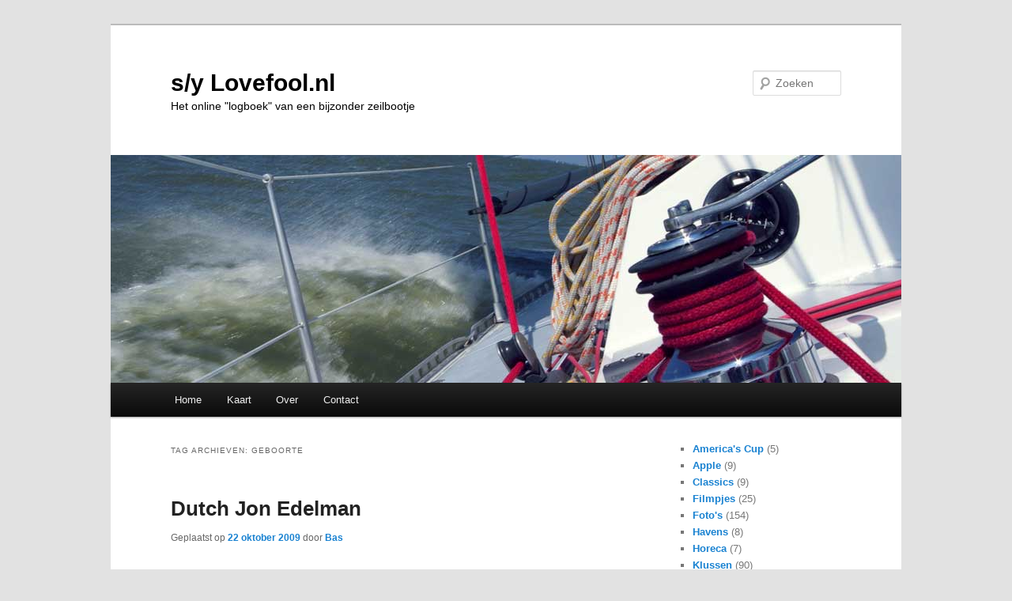

--- FILE ---
content_type: text/html; charset=UTF-8
request_url: https://lovefool.nl/tag/geboorte/
body_size: 8170
content:
<!DOCTYPE html>
<html lang="nl-NL">
<head>
<meta charset="UTF-8" />
<meta name="viewport" content="width=device-width, initial-scale=1.0" />
<title>
geboorte | s/y Lovefool.nl	</title>
<link rel="profile" href="https://gmpg.org/xfn/11" />
<link rel="stylesheet" type="text/css" media="all" href="https://lovefool.nl/wp-content/themes/twentyeleven/style.css?ver=20251202" />
<link rel="pingback" href="https://lovefool.nl/xmlrpc.php">
<meta name='robots' content='max-image-preview:large' />
<link rel='dns-prefetch' href='//www.googletagmanager.com' />
<link rel='dns-prefetch' href='//lovefool.nl' />
<link rel="alternate" type="application/rss+xml" title="s/y Lovefool.nl &raquo; feed" href="https://lovefool.nl/feed/" />
<link rel="alternate" type="application/rss+xml" title="s/y Lovefool.nl &raquo; reacties feed" href="https://lovefool.nl/comments/feed/" />
<link rel="alternate" type="application/rss+xml" title="s/y Lovefool.nl &raquo; geboorte tag feed" href="https://lovefool.nl/tag/geboorte/feed/" />
<style id='wp-img-auto-sizes-contain-inline-css' type='text/css'>
img:is([sizes=auto i],[sizes^="auto," i]){contain-intrinsic-size:3000px 1500px}
/*# sourceURL=wp-img-auto-sizes-contain-inline-css */
</style>
<style id='wp-block-library-inline-css' type='text/css'>
:root{--wp-block-synced-color:#7a00df;--wp-block-synced-color--rgb:122,0,223;--wp-bound-block-color:var(--wp-block-synced-color);--wp-editor-canvas-background:#ddd;--wp-admin-theme-color:#007cba;--wp-admin-theme-color--rgb:0,124,186;--wp-admin-theme-color-darker-10:#006ba1;--wp-admin-theme-color-darker-10--rgb:0,107,160.5;--wp-admin-theme-color-darker-20:#005a87;--wp-admin-theme-color-darker-20--rgb:0,90,135;--wp-admin-border-width-focus:2px}@media (min-resolution:192dpi){:root{--wp-admin-border-width-focus:1.5px}}.wp-element-button{cursor:pointer}:root .has-very-light-gray-background-color{background-color:#eee}:root .has-very-dark-gray-background-color{background-color:#313131}:root .has-very-light-gray-color{color:#eee}:root .has-very-dark-gray-color{color:#313131}:root .has-vivid-green-cyan-to-vivid-cyan-blue-gradient-background{background:linear-gradient(135deg,#00d084,#0693e3)}:root .has-purple-crush-gradient-background{background:linear-gradient(135deg,#34e2e4,#4721fb 50%,#ab1dfe)}:root .has-hazy-dawn-gradient-background{background:linear-gradient(135deg,#faaca8,#dad0ec)}:root .has-subdued-olive-gradient-background{background:linear-gradient(135deg,#fafae1,#67a671)}:root .has-atomic-cream-gradient-background{background:linear-gradient(135deg,#fdd79a,#004a59)}:root .has-nightshade-gradient-background{background:linear-gradient(135deg,#330968,#31cdcf)}:root .has-midnight-gradient-background{background:linear-gradient(135deg,#020381,#2874fc)}:root{--wp--preset--font-size--normal:16px;--wp--preset--font-size--huge:42px}.has-regular-font-size{font-size:1em}.has-larger-font-size{font-size:2.625em}.has-normal-font-size{font-size:var(--wp--preset--font-size--normal)}.has-huge-font-size{font-size:var(--wp--preset--font-size--huge)}.has-text-align-center{text-align:center}.has-text-align-left{text-align:left}.has-text-align-right{text-align:right}.has-fit-text{white-space:nowrap!important}#end-resizable-editor-section{display:none}.aligncenter{clear:both}.items-justified-left{justify-content:flex-start}.items-justified-center{justify-content:center}.items-justified-right{justify-content:flex-end}.items-justified-space-between{justify-content:space-between}.screen-reader-text{border:0;clip-path:inset(50%);height:1px;margin:-1px;overflow:hidden;padding:0;position:absolute;width:1px;word-wrap:normal!important}.screen-reader-text:focus{background-color:#ddd;clip-path:none;color:#444;display:block;font-size:1em;height:auto;left:5px;line-height:normal;padding:15px 23px 14px;text-decoration:none;top:5px;width:auto;z-index:100000}html :where(.has-border-color){border-style:solid}html :where([style*=border-top-color]){border-top-style:solid}html :where([style*=border-right-color]){border-right-style:solid}html :where([style*=border-bottom-color]){border-bottom-style:solid}html :where([style*=border-left-color]){border-left-style:solid}html :where([style*=border-width]){border-style:solid}html :where([style*=border-top-width]){border-top-style:solid}html :where([style*=border-right-width]){border-right-style:solid}html :where([style*=border-bottom-width]){border-bottom-style:solid}html :where([style*=border-left-width]){border-left-style:solid}html :where(img[class*=wp-image-]){height:auto;max-width:100%}:where(figure){margin:0 0 1em}html :where(.is-position-sticky){--wp-admin--admin-bar--position-offset:var(--wp-admin--admin-bar--height,0px)}@media screen and (max-width:600px){html :where(.is-position-sticky){--wp-admin--admin-bar--position-offset:0px}}

/*# sourceURL=wp-block-library-inline-css */
</style><style id='wp-block-categories-inline-css' type='text/css'>
.wp-block-categories{box-sizing:border-box}.wp-block-categories.alignleft{margin-right:2em}.wp-block-categories.alignright{margin-left:2em}.wp-block-categories.wp-block-categories-dropdown.aligncenter{text-align:center}.wp-block-categories .wp-block-categories__label{display:block;width:100%}
/*# sourceURL=https://lovefool.nl/wp-includes/blocks/categories/style.min.css */
</style>
<style id='wp-block-tag-cloud-inline-css' type='text/css'>
.wp-block-tag-cloud{box-sizing:border-box}.wp-block-tag-cloud.aligncenter{justify-content:center;text-align:center}.wp-block-tag-cloud a{display:inline-block;margin-right:5px}.wp-block-tag-cloud span{display:inline-block;margin-left:5px;text-decoration:none}:root :where(.wp-block-tag-cloud.is-style-outline){display:flex;flex-wrap:wrap;gap:1ch}:root :where(.wp-block-tag-cloud.is-style-outline a){border:1px solid;font-size:unset!important;margin-right:0;padding:1ch 2ch;text-decoration:none!important}
/*# sourceURL=https://lovefool.nl/wp-includes/blocks/tag-cloud/style.min.css */
</style>
<style id='global-styles-inline-css' type='text/css'>
:root{--wp--preset--aspect-ratio--square: 1;--wp--preset--aspect-ratio--4-3: 4/3;--wp--preset--aspect-ratio--3-4: 3/4;--wp--preset--aspect-ratio--3-2: 3/2;--wp--preset--aspect-ratio--2-3: 2/3;--wp--preset--aspect-ratio--16-9: 16/9;--wp--preset--aspect-ratio--9-16: 9/16;--wp--preset--color--black: #000;--wp--preset--color--cyan-bluish-gray: #abb8c3;--wp--preset--color--white: #fff;--wp--preset--color--pale-pink: #f78da7;--wp--preset--color--vivid-red: #cf2e2e;--wp--preset--color--luminous-vivid-orange: #ff6900;--wp--preset--color--luminous-vivid-amber: #fcb900;--wp--preset--color--light-green-cyan: #7bdcb5;--wp--preset--color--vivid-green-cyan: #00d084;--wp--preset--color--pale-cyan-blue: #8ed1fc;--wp--preset--color--vivid-cyan-blue: #0693e3;--wp--preset--color--vivid-purple: #9b51e0;--wp--preset--color--blue: #1982d1;--wp--preset--color--dark-gray: #373737;--wp--preset--color--medium-gray: #666;--wp--preset--color--light-gray: #e2e2e2;--wp--preset--gradient--vivid-cyan-blue-to-vivid-purple: linear-gradient(135deg,rgb(6,147,227) 0%,rgb(155,81,224) 100%);--wp--preset--gradient--light-green-cyan-to-vivid-green-cyan: linear-gradient(135deg,rgb(122,220,180) 0%,rgb(0,208,130) 100%);--wp--preset--gradient--luminous-vivid-amber-to-luminous-vivid-orange: linear-gradient(135deg,rgb(252,185,0) 0%,rgb(255,105,0) 100%);--wp--preset--gradient--luminous-vivid-orange-to-vivid-red: linear-gradient(135deg,rgb(255,105,0) 0%,rgb(207,46,46) 100%);--wp--preset--gradient--very-light-gray-to-cyan-bluish-gray: linear-gradient(135deg,rgb(238,238,238) 0%,rgb(169,184,195) 100%);--wp--preset--gradient--cool-to-warm-spectrum: linear-gradient(135deg,rgb(74,234,220) 0%,rgb(151,120,209) 20%,rgb(207,42,186) 40%,rgb(238,44,130) 60%,rgb(251,105,98) 80%,rgb(254,248,76) 100%);--wp--preset--gradient--blush-light-purple: linear-gradient(135deg,rgb(255,206,236) 0%,rgb(152,150,240) 100%);--wp--preset--gradient--blush-bordeaux: linear-gradient(135deg,rgb(254,205,165) 0%,rgb(254,45,45) 50%,rgb(107,0,62) 100%);--wp--preset--gradient--luminous-dusk: linear-gradient(135deg,rgb(255,203,112) 0%,rgb(199,81,192) 50%,rgb(65,88,208) 100%);--wp--preset--gradient--pale-ocean: linear-gradient(135deg,rgb(255,245,203) 0%,rgb(182,227,212) 50%,rgb(51,167,181) 100%);--wp--preset--gradient--electric-grass: linear-gradient(135deg,rgb(202,248,128) 0%,rgb(113,206,126) 100%);--wp--preset--gradient--midnight: linear-gradient(135deg,rgb(2,3,129) 0%,rgb(40,116,252) 100%);--wp--preset--font-size--small: 13px;--wp--preset--font-size--medium: 20px;--wp--preset--font-size--large: 36px;--wp--preset--font-size--x-large: 42px;--wp--preset--spacing--20: 0.44rem;--wp--preset--spacing--30: 0.67rem;--wp--preset--spacing--40: 1rem;--wp--preset--spacing--50: 1.5rem;--wp--preset--spacing--60: 2.25rem;--wp--preset--spacing--70: 3.38rem;--wp--preset--spacing--80: 5.06rem;--wp--preset--shadow--natural: 6px 6px 9px rgba(0, 0, 0, 0.2);--wp--preset--shadow--deep: 12px 12px 50px rgba(0, 0, 0, 0.4);--wp--preset--shadow--sharp: 6px 6px 0px rgba(0, 0, 0, 0.2);--wp--preset--shadow--outlined: 6px 6px 0px -3px rgb(255, 255, 255), 6px 6px rgb(0, 0, 0);--wp--preset--shadow--crisp: 6px 6px 0px rgb(0, 0, 0);}:where(.is-layout-flex){gap: 0.5em;}:where(.is-layout-grid){gap: 0.5em;}body .is-layout-flex{display: flex;}.is-layout-flex{flex-wrap: wrap;align-items: center;}.is-layout-flex > :is(*, div){margin: 0;}body .is-layout-grid{display: grid;}.is-layout-grid > :is(*, div){margin: 0;}:where(.wp-block-columns.is-layout-flex){gap: 2em;}:where(.wp-block-columns.is-layout-grid){gap: 2em;}:where(.wp-block-post-template.is-layout-flex){gap: 1.25em;}:where(.wp-block-post-template.is-layout-grid){gap: 1.25em;}.has-black-color{color: var(--wp--preset--color--black) !important;}.has-cyan-bluish-gray-color{color: var(--wp--preset--color--cyan-bluish-gray) !important;}.has-white-color{color: var(--wp--preset--color--white) !important;}.has-pale-pink-color{color: var(--wp--preset--color--pale-pink) !important;}.has-vivid-red-color{color: var(--wp--preset--color--vivid-red) !important;}.has-luminous-vivid-orange-color{color: var(--wp--preset--color--luminous-vivid-orange) !important;}.has-luminous-vivid-amber-color{color: var(--wp--preset--color--luminous-vivid-amber) !important;}.has-light-green-cyan-color{color: var(--wp--preset--color--light-green-cyan) !important;}.has-vivid-green-cyan-color{color: var(--wp--preset--color--vivid-green-cyan) !important;}.has-pale-cyan-blue-color{color: var(--wp--preset--color--pale-cyan-blue) !important;}.has-vivid-cyan-blue-color{color: var(--wp--preset--color--vivid-cyan-blue) !important;}.has-vivid-purple-color{color: var(--wp--preset--color--vivid-purple) !important;}.has-black-background-color{background-color: var(--wp--preset--color--black) !important;}.has-cyan-bluish-gray-background-color{background-color: var(--wp--preset--color--cyan-bluish-gray) !important;}.has-white-background-color{background-color: var(--wp--preset--color--white) !important;}.has-pale-pink-background-color{background-color: var(--wp--preset--color--pale-pink) !important;}.has-vivid-red-background-color{background-color: var(--wp--preset--color--vivid-red) !important;}.has-luminous-vivid-orange-background-color{background-color: var(--wp--preset--color--luminous-vivid-orange) !important;}.has-luminous-vivid-amber-background-color{background-color: var(--wp--preset--color--luminous-vivid-amber) !important;}.has-light-green-cyan-background-color{background-color: var(--wp--preset--color--light-green-cyan) !important;}.has-vivid-green-cyan-background-color{background-color: var(--wp--preset--color--vivid-green-cyan) !important;}.has-pale-cyan-blue-background-color{background-color: var(--wp--preset--color--pale-cyan-blue) !important;}.has-vivid-cyan-blue-background-color{background-color: var(--wp--preset--color--vivid-cyan-blue) !important;}.has-vivid-purple-background-color{background-color: var(--wp--preset--color--vivid-purple) !important;}.has-black-border-color{border-color: var(--wp--preset--color--black) !important;}.has-cyan-bluish-gray-border-color{border-color: var(--wp--preset--color--cyan-bluish-gray) !important;}.has-white-border-color{border-color: var(--wp--preset--color--white) !important;}.has-pale-pink-border-color{border-color: var(--wp--preset--color--pale-pink) !important;}.has-vivid-red-border-color{border-color: var(--wp--preset--color--vivid-red) !important;}.has-luminous-vivid-orange-border-color{border-color: var(--wp--preset--color--luminous-vivid-orange) !important;}.has-luminous-vivid-amber-border-color{border-color: var(--wp--preset--color--luminous-vivid-amber) !important;}.has-light-green-cyan-border-color{border-color: var(--wp--preset--color--light-green-cyan) !important;}.has-vivid-green-cyan-border-color{border-color: var(--wp--preset--color--vivid-green-cyan) !important;}.has-pale-cyan-blue-border-color{border-color: var(--wp--preset--color--pale-cyan-blue) !important;}.has-vivid-cyan-blue-border-color{border-color: var(--wp--preset--color--vivid-cyan-blue) !important;}.has-vivid-purple-border-color{border-color: var(--wp--preset--color--vivid-purple) !important;}.has-vivid-cyan-blue-to-vivid-purple-gradient-background{background: var(--wp--preset--gradient--vivid-cyan-blue-to-vivid-purple) !important;}.has-light-green-cyan-to-vivid-green-cyan-gradient-background{background: var(--wp--preset--gradient--light-green-cyan-to-vivid-green-cyan) !important;}.has-luminous-vivid-amber-to-luminous-vivid-orange-gradient-background{background: var(--wp--preset--gradient--luminous-vivid-amber-to-luminous-vivid-orange) !important;}.has-luminous-vivid-orange-to-vivid-red-gradient-background{background: var(--wp--preset--gradient--luminous-vivid-orange-to-vivid-red) !important;}.has-very-light-gray-to-cyan-bluish-gray-gradient-background{background: var(--wp--preset--gradient--very-light-gray-to-cyan-bluish-gray) !important;}.has-cool-to-warm-spectrum-gradient-background{background: var(--wp--preset--gradient--cool-to-warm-spectrum) !important;}.has-blush-light-purple-gradient-background{background: var(--wp--preset--gradient--blush-light-purple) !important;}.has-blush-bordeaux-gradient-background{background: var(--wp--preset--gradient--blush-bordeaux) !important;}.has-luminous-dusk-gradient-background{background: var(--wp--preset--gradient--luminous-dusk) !important;}.has-pale-ocean-gradient-background{background: var(--wp--preset--gradient--pale-ocean) !important;}.has-electric-grass-gradient-background{background: var(--wp--preset--gradient--electric-grass) !important;}.has-midnight-gradient-background{background: var(--wp--preset--gradient--midnight) !important;}.has-small-font-size{font-size: var(--wp--preset--font-size--small) !important;}.has-medium-font-size{font-size: var(--wp--preset--font-size--medium) !important;}.has-large-font-size{font-size: var(--wp--preset--font-size--large) !important;}.has-x-large-font-size{font-size: var(--wp--preset--font-size--x-large) !important;}
/*# sourceURL=global-styles-inline-css */
</style>

<style id='classic-theme-styles-inline-css' type='text/css'>
/*! This file is auto-generated */
.wp-block-button__link{color:#fff;background-color:#32373c;border-radius:9999px;box-shadow:none;text-decoration:none;padding:calc(.667em + 2px) calc(1.333em + 2px);font-size:1.125em}.wp-block-file__button{background:#32373c;color:#fff;text-decoration:none}
/*# sourceURL=/wp-includes/css/classic-themes.min.css */
</style>
<link rel='stylesheet' id='twentyeleven-block-style-css' href='https://lovefool.nl/wp-content/themes/twentyeleven/blocks.css' type='text/css' media='all' />

<!-- Google tag (gtag.js) snippet toegevoegd door Site Kit -->
<!-- Google Analytics snippet toegevoegd door Site Kit -->
<script type="text/javascript" src="https://www.googletagmanager.com/gtag/js?id=GT-NNS22WR" id="google_gtagjs-js" async></script>
<script type="text/javascript" id="google_gtagjs-js-after">
/* <![CDATA[ */
window.dataLayer = window.dataLayer || [];function gtag(){dataLayer.push(arguments);}
gtag("set","linker",{"domains":["lovefool.nl"]});
gtag("js", new Date());
gtag("set", "developer_id.dZTNiMT", true);
gtag("config", "GT-NNS22WR");
//# sourceURL=google_gtagjs-js-after
/* ]]> */
</script>
<link rel="https://api.w.org/" href="https://lovefool.nl/wp-json/" /><link rel="alternate" title="JSON" type="application/json" href="https://lovefool.nl/wp-json/wp/v2/tags/92" /><link rel="EditURI" type="application/rsd+xml" title="RSD" href="https://lovefool.nl/xmlrpc.php?rsd" />
<meta name="generator" content="Site Kit by Google 1.168.0" />		<style type="text/css" id="twentyeleven-header-css">
				#site-title a,
		#site-description {
			color: #000000;
		}
		</style>
		</head>

<body class="archive tag tag-geboorte tag-92 wp-embed-responsive wp-theme-twentyeleven two-column right-sidebar">
<div class="skip-link"><a class="assistive-text" href="#content">Spring naar de primaire inhoud</a></div><div class="skip-link"><a class="assistive-text" href="#secondary">Spring naar de secundaire inhoud</a></div><div id="page" class="hfeed">
	<header id="branding">
			<hgroup>
									<h1 id="site-title"><span><a href="https://lovefool.nl/" rel="home" >s/y Lovefool.nl</a></span></h1>
										<h2 id="site-description">Het online &quot;logboek&quot; van een bijzonder zeilbootje</h2>
							</hgroup>

						<a href="https://lovefool.nl/" rel="home" >
				<img src="https://storage.googleapis.com/gcs.lovefool.nl/1/2024/04/spray1.jpg" width="1000" height="288" alt="s/y Lovefool.nl" srcset="https://storage.googleapis.com/gcs.lovefool.nl/1/2024/04/spray1.jpg 1000w, https://storage.googleapis.com/gcs.lovefool.nl/1/2024/04/spray1-300x86.jpg 300w, https://storage.googleapis.com/gcs.lovefool.nl/1/2024/04/spray1-768x221.jpg 768w, https://storage.googleapis.com/gcs.lovefool.nl/1/2024/04/spray1-500x144.jpg 500w" sizes="(max-width: 1000px) 100vw, 1000px" decoding="async" fetchpriority="high" />			</a>
			
									<form method="get" id="searchform" action="https://lovefool.nl/">
		<label for="s" class="assistive-text">Zoeken</label>
		<input type="text" class="field" name="s" id="s" placeholder="Zoeken" />
		<input type="submit" class="submit" name="submit" id="searchsubmit" value="Zoeken" />
	</form>
			
			<nav id="access">
				<h3 class="assistive-text">Hoofdmenu</h3>
				<div class="menu"><ul>
<li ><a href="https://lovefool.nl/">Home</a></li><li class="page_item page-item-1987"><a href="https://lovefool.nl/kaart/">Kaart</a></li>
<li class="page_item page-item-1966"><a href="https://lovefool.nl/over/">Over</a></li>
<li class="page_item page-item-1973"><a href="https://lovefool.nl/contact/">Contact</a></li>
</ul></div>
			</nav><!-- #access -->
	</header><!-- #branding -->


	<div id="main">

		<section id="primary">
			<div id="content" role="main">

			
				<header class="page-header">
					<h1 class="page-title">
					Tag archieven: <span>geboorte</span>					</h1>

									</header>

				
				
					
	<article id="post-1329" class="post-1329 post type-post status-publish format-standard hentry category-persoonlijk tag-baby tag-geboorte">
		<header class="entry-header">
						<h1 class="entry-title"><a href="https://lovefool.nl/2009/10/22/dutch-jon-edelman/" rel="bookmark">Dutch Jon Edelman</a></h1>
			
						<div class="entry-meta">
				<span class="sep">Geplaatst op </span><a href="https://lovefool.nl/2009/10/22/dutch-jon-edelman/" title="23:08" rel="bookmark"><time class="entry-date" datetime="2009-10-22T23:08:46+02:00">22 oktober 2009</time></a><span class="by-author"> <span class="sep"> door </span> <span class="author vcard"><a class="url fn n" href="https://lovefool.nl/author/bas/" title="Alle berichten tonen van Bas" rel="author">Bas</a></span></span>			</div><!-- .entry-meta -->
			
					</header><!-- .entry-header -->

				<div class="entry-content">
			<p><a href="http://farm4.static.flickr.com/3645/4035885458_d0b75b3f27.jpg" title="Dutch" rel="lightbox"><img decoding="async" src="http://farm4.static.flickr.com/3645/4035885458_d0b75b3f27_t.jpg" alt="Dutch" class="floatright" longdesc="http://www.flickr.com/photos/basl/4035885458/" /></a>Z&#8217;n werktitel was &#8220;Disco&#8221;, hij is geboren op 18 oktober 2009 en  draagt de stoere roepnaam &#8220;Dutch&#8221; (en de voorletters &#8220;DJ&#8221;).</p>
<p>EJ en Judith, van harte met dit prachtige kereltje!</p>
					</div><!-- .entry-content -->
		
		<footer class="entry-meta">
			
										<span class="cat-links">
					<span class="entry-utility-prep entry-utility-prep-cat-links">Geplaatst in</span> <a href="https://lovefool.nl/category/persoonlijk/" rel="category tag">Persoonlijk</a>			</span>
							
										<span class="sep"> | </span>
								<span class="tag-links">
					<span class="entry-utility-prep entry-utility-prep-tag-links">Getagged</span> <a href="https://lovefool.nl/tag/baby/" rel="tag">baby</a>, <a href="https://lovefool.nl/tag/geboorte/" rel="tag">geboorte</a>			</span>
							
			
					</footer><!-- .entry-meta -->
	</article><!-- #post-1329 -->

				
				
			
			</div><!-- #content -->
		</section><!-- #primary -->

		<div id="secondary" class="widget-area" role="complementary">
			<aside id="block-4" class="widget widget_block widget_categories"><ul class="wp-block-categories-list wp-block-categories">	<li class="cat-item cat-item-45"><a href="https://lovefool.nl/category/americas-cup/">America&#039;s Cup</a> (5)
</li>
	<li class="cat-item cat-item-7"><a href="https://lovefool.nl/category/apple/">Apple</a> (9)
</li>
	<li class="cat-item cat-item-18"><a href="https://lovefool.nl/category/classics/">Classics</a> (9)
</li>
	<li class="cat-item cat-item-4"><a href="https://lovefool.nl/category/filmpjes/">Filmpjes</a> (25)
</li>
	<li class="cat-item cat-item-5"><a href="https://lovefool.nl/category/fotos/">Foto&#039;s</a> (154)
</li>
	<li class="cat-item cat-item-47"><a href="https://lovefool.nl/category/havens/">Havens</a> (8)
</li>
	<li class="cat-item cat-item-33"><a href="https://lovefool.nl/category/horeca/">Horeca</a> (7)
</li>
	<li class="cat-item cat-item-19"><a href="https://lovefool.nl/category/klussen/">Klussen</a> (90)
</li>
	<li class="cat-item cat-item-3"><a href="https://lovefool.nl/category/links/">Links</a> (90)
</li>
	<li class="cat-item cat-item-8"><a href="https://lovefool.nl/category/nieuws/">Nieuws</a> (69)
</li>
	<li class="cat-item cat-item-2"><a href="https://lovefool.nl/category/persoonlijk/">Persoonlijk</a> (36)
</li>
	<li class="cat-item cat-item-10"><a href="https://lovefool.nl/category/quotes/">Quotes</a> (30)
</li>
	<li class="cat-item cat-item-32"><a href="https://lovefool.nl/category/tochten/">Tochten</a> (106)
</li>
	<li class="cat-item cat-item-24"><a href="https://lovefool.nl/category/vor/">VOR</a> (60)
</li>
	<li class="cat-item cat-item-9"><a href="https://lovefool.nl/category/web/">Web</a> (43)
</li>
	<li class="cat-item cat-item-28"><a href="https://lovefool.nl/category/wordpress/">Wordpress</a> (6)
</li>
	<li class="cat-item cat-item-34"><a href="https://lovefool.nl/category/wedstrijden/">Zeilwedstrijden</a> (27)
</li>
</ul></aside>		</div><!-- #secondary .widget-area -->

	</div><!-- #main -->

	<footer id="colophon">

			
<div id="supplementary" class="one">
		<div id="first" class="widget-area" role="complementary">
		<aside id="block-7" class="widget widget_block widget_tag_cloud"><p style="font-style:normal;font-weight:200;" class="is-style-default wp-block-tag-cloud"><a href="https://lovefool.nl/tag/24-uurs/" class="tag-cloud-link tag-link-39 tag-link-position-1" style="font-size: 13.619047619048pt;" aria-label="24-uurs (9 items)">24-uurs</a>
<a href="https://lovefool.nl/tag/americas-cup/" class="tag-cloud-link tag-link-46 tag-link-position-2" style="font-size: 11.224489795918pt;" aria-label="America’s Cup (5 items)">America’s Cup</a>
<a href="https://lovefool.nl/tag/apple/" class="tag-cloud-link tag-link-75 tag-link-position-3" style="font-size: 9.265306122449pt;" aria-label="Apple (3 items)">Apple</a>
<a href="https://lovefool.nl/tag/april-fool/" class="tag-cloud-link tag-link-26 tag-link-position-4" style="font-size: 9.265306122449pt;" aria-label="april fool (3 items)">april fool</a>
<a href="https://lovefool.nl/tag/atlantic/" class="tag-cloud-link tag-link-20 tag-link-position-5" style="font-size: 7.9591836734694pt;" aria-label="atlantic (2 items)">atlantic</a>
<a href="https://lovefool.nl/tag/baby/" class="tag-cloud-link tag-link-67 tag-link-position-6" style="font-size: 7.9591836734694pt;" aria-label="baby (2 items)">baby</a>
<a href="https://lovefool.nl/tag/baltic/" class="tag-cloud-link tag-link-21 tag-link-position-7" style="font-size: 10.353741496599pt;" aria-label="baltic (4 items)">baltic</a>
<a href="https://lovefool.nl/tag/bmw-oracle/" class="tag-cloud-link tag-link-48 tag-link-position-8" style="font-size: 7.9591836734694pt;" aria-label="BMW Oracle (2 items)">BMW Oracle</a>
<a href="https://lovefool.nl/tag/clubracer/" class="tag-cloud-link tag-link-50 tag-link-position-9" style="font-size: 9.265306122449pt;" aria-label="clubracer (3 items)">clubracer</a>
<a href="https://lovefool.nl/tag/delta-lloyd/" class="tag-cloud-link tag-link-76 tag-link-position-10" style="font-size: 7.9591836734694pt;" aria-label="delta-lloyd (2 items)">delta-lloyd</a>
<a href="https://lovefool.nl/tag/engeland/" class="tag-cloud-link tag-link-88 tag-link-position-11" style="font-size: 11.986394557823pt;" aria-label="engeland (6 items)">engeland</a>
<a href="https://lovefool.nl/tag/flickr/" class="tag-cloud-link tag-link-72 tag-link-position-12" style="font-size: 7.9591836734694pt;" aria-label="flickr (2 items)">flickr</a>
<a href="https://lovefool.nl/tag/fotografie/" class="tag-cloud-link tag-link-60 tag-link-position-13" style="font-size: 9.265306122449pt;" aria-label="fotografie (3 items)">fotografie</a>
<a href="https://lovefool.nl/tag/frankrijk/" class="tag-cloud-link tag-link-86 tag-link-position-14" style="font-size: 7.9591836734694pt;" aria-label="frankrijk (2 items)">frankrijk</a>
<a href="https://lovefool.nl/tag/haringvliet/" class="tag-cloud-link tag-link-104 tag-link-position-15" style="font-size: 7.9591836734694pt;" aria-label="haringvliet (2 items)">haringvliet</a>
<a href="https://lovefool.nl/tag/harken/" class="tag-cloud-link tag-link-68 tag-link-position-16" style="font-size: 6pt;" aria-label="harken (1 item)">harken</a>
<a href="https://lovefool.nl/tag/haven/" class="tag-cloud-link tag-link-56 tag-link-position-17" style="font-size: 7.9591836734694pt;" aria-label="haven (2 items)">haven</a>
<a href="https://lovefool.nl/tag/hemmeland/" class="tag-cloud-link tag-link-57 tag-link-position-18" style="font-size: 7.9591836734694pt;" aria-label="hemmeland (2 items)">hemmeland</a>
<a href="https://lovefool.nl/tag/ijs/" class="tag-cloud-link tag-link-58 tag-link-position-19" style="font-size: 7.9591836734694pt;" aria-label="ijs (2 items)">ijs</a>
<a href="https://lovefool.nl/tag/iphone/" class="tag-cloud-link tag-link-77 tag-link-position-20" style="font-size: 9.265306122449pt;" aria-label="iphone (3 items)">iphone</a>
<a href="https://lovefool.nl/tag/k10d/" class="tag-cloud-link tag-link-63 tag-link-position-21" style="font-size: 7.9591836734694pt;" aria-label="k10d (2 items)">k10d</a>
<a href="https://lovefool.nl/tag/kees/" class="tag-cloud-link tag-link-22 tag-link-position-22" style="font-size: 9.265306122449pt;" aria-label="kees (3 items)">kees</a>
<a href="https://lovefool.nl/tag/kiel/" class="tag-cloud-link tag-link-35 tag-link-position-23" style="font-size: 9.265306122449pt;" aria-label="kiel (3 items)">kiel</a>
<a href="https://lovefool.nl/tag/knrm/" class="tag-cloud-link tag-link-36 tag-link-position-24" style="font-size: 7.9591836734694pt;" aria-label="knrm (2 items)">knrm</a>
<a href="https://lovefool.nl/tag/markermeer/" class="tag-cloud-link tag-link-59 tag-link-position-25" style="font-size: 10.353741496599pt;" aria-label="markermeer (4 items)">markermeer</a>
<a href="https://lovefool.nl/tag/monnickendam/" class="tag-cloud-link tag-link-44 tag-link-position-26" style="font-size: 11.986394557823pt;" aria-label="monnickendam (6 items)">monnickendam</a>
<a href="https://lovefool.nl/tag/navigatie/" class="tag-cloud-link tag-link-40 tag-link-position-27" style="font-size: 10.353741496599pt;" aria-label="navigatie (4 items)">navigatie</a>
<a href="https://lovefool.nl/tag/noordzee/" class="tag-cloud-link tag-link-87 tag-link-position-28" style="font-size: 12.530612244898pt;" aria-label="noordzee (7 items)">noordzee</a>
<a href="https://lovefool.nl/tag/pentax/" class="tag-cloud-link tag-link-64 tag-link-position-29" style="font-size: 7.9591836734694pt;" aria-label="pentax (2 items)">pentax</a>
<a href="https://lovefool.nl/tag/rolfok/" class="tag-cloud-link tag-link-69 tag-link-position-30" style="font-size: 6pt;" aria-label="rolfok (1 item)">rolfok</a>
<a href="https://lovefool.nl/tag/rolreef/" class="tag-cloud-link tag-link-70 tag-link-position-31" style="font-size: 6pt;" aria-label="rolreef (1 item)">rolreef</a>
<a href="https://lovefool.nl/tag/schaap/" class="tag-cloud-link tag-link-66 tag-link-position-32" style="font-size: 6pt;" aria-label="schaap (1 item)">schaap</a>
<a href="https://lovefool.nl/tag/scheveningen/" class="tag-cloud-link tag-link-37 tag-link-position-33" style="font-size: 9.265306122449pt;" aria-label="scheveningen (3 items)">scheveningen</a>
<a href="https://lovefool.nl/tag/software/" class="tag-cloud-link tag-link-41 tag-link-position-34" style="font-size: 9.265306122449pt;" aria-label="software (3 items)">software</a>
<a href="https://lovefool.nl/tag/storm/" class="tag-cloud-link tag-link-38 tag-link-position-35" style="font-size: 10.353741496599pt;" aria-label="storm (4 items)">storm</a>
<a href="https://lovefool.nl/tag/superstorm/" class="tag-cloud-link tag-link-55 tag-link-position-36" style="font-size: 10.353741496599pt;" aria-label="superstorm (4 items)">superstorm</a>
<a href="https://lovefool.nl/tag/vertrekkers/" class="tag-cloud-link tag-link-83 tag-link-position-37" style="font-size: 7.9591836734694pt;" aria-label="vertrekkers (2 items)">vertrekkers</a>
<a href="https://lovefool.nl/tag/volvo-ocean-race/" class="tag-cloud-link tag-link-23 tag-link-position-38" style="font-size: 22pt;" aria-label="volvo-ocean-race (58 items)">volvo-ocean-race</a>
<a href="https://lovefool.nl/tag/voorspelling/" class="tag-cloud-link tag-link-42 tag-link-position-39" style="font-size: 10.353741496599pt;" aria-label="voorspelling (4 items)">voorspelling</a>
<a href="https://lovefool.nl/tag/vor/" class="tag-cloud-link tag-link-25 tag-link-position-40" style="font-size: 21.891156462585pt;" aria-label="VOR (56 items)">VOR</a>
<a href="https://lovefool.nl/tag/web/" class="tag-cloud-link tag-link-27 tag-link-position-41" style="font-size: 11.224489795918pt;" aria-label="Web (5 items)">Web</a>
<a href="https://lovefool.nl/tag/wedstrijd/" class="tag-cloud-link tag-link-49 tag-link-position-42" style="font-size: 9.265306122449pt;" aria-label="wedstrijd (3 items)">wedstrijd</a>
<a href="https://lovefool.nl/tag/wind/" class="tag-cloud-link tag-link-43 tag-link-position-43" style="font-size: 11.224489795918pt;" aria-label="wind (5 items)">wind</a>
<a href="https://lovefool.nl/tag/wordpress/" class="tag-cloud-link tag-link-29 tag-link-position-44" style="font-size: 11.224489795918pt;" aria-label="Wordpress (5 items)">Wordpress</a>
<a href="https://lovefool.nl/tag/zeeland/" class="tag-cloud-link tag-link-90 tag-link-position-45" style="font-size: 7.9591836734694pt;" aria-label="zeeland (2 items)">zeeland</a></p></aside>	</div><!-- #first .widget-area -->
	
	
	</div><!-- #supplementary -->

			<div id="site-generator">
												<a href="https://wordpress.org/" class="imprint" title="&#039;Semantic Personal Publishing Platform&#039;">
					Ondersteund door WordPress				</a>
			</div>
	</footer><!-- #colophon -->
</div><!-- #page -->

<script type="speculationrules">
{"prefetch":[{"source":"document","where":{"and":[{"href_matches":"/*"},{"not":{"href_matches":["/wp-*.php","/wp-admin/*","/gcs.lovefool.nl/1/*","/wp-content/*","/wp-content/plugins/*","/wp-content/themes/twentyeleven/*","/*\\?(.+)"]}},{"not":{"selector_matches":"a[rel~=\"nofollow\"]"}},{"not":{"selector_matches":".no-prefetch, .no-prefetch a"}}]},"eagerness":"conservative"}]}
</script>

</body>
</html>
